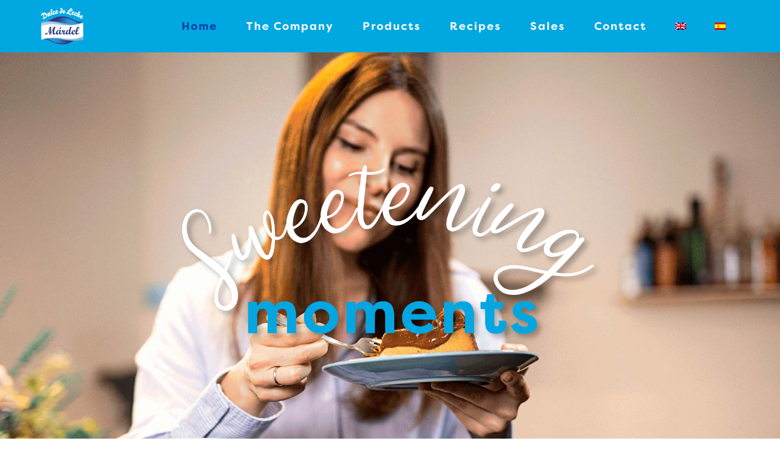

--- FILE ---
content_type: text/css; charset=utf-8
request_url: https://www.dulcedelechemardel.com/wp-content/et-cache/831/et-core-unified-831.min.css?ver=1747387470
body_size: 81
content:
.wpml-ls-legacy-list-horizontal.wpml-ls-statics-footer{margin-bottom:0!important}

--- FILE ---
content_type: text/css; charset=utf-8
request_url: https://www.dulcedelechemardel.com/wp-content/et-cache/831/et-core-unified-tb-96-tb-876-deferred-831.min.css?ver=1747387470
body_size: 8672
content:
@font-face{font-family:"Filson";font-display:swap;src:url("https://www.dulcedelechemardel.com/wp-content/uploads/et-fonts/Filson-W04-Bold.otf") format("opentype")}@font-face{font-family:"Filson";font-display:swap;src:url("https://www.dulcedelechemardel.com/wp-content/uploads/et-fonts/Filson-W04-Bold.otf") format("opentype")}@font-face{font-family:"Blue Honest";font-display:swap;src:url("https://www.dulcedelechemardel.com/wp-content/uploads/et-fonts/Bluehonest-Demo-Version.otf") format("opentype")}div.et_pb_section.et_pb_section_0_tb_footer{background-position:center top 16vh;background-image:url(https://www.dulcedelechemardel.com/wp-content/uploads/2022/05/Dulce-de-leche-footer.png)!important}.et_pb_section_0_tb_footer.et_pb_section{padding-top:25vh;padding-bottom:0px;margin-top:0px;margin-bottom:0px;background-color:#EAEAEA!important}.et_pb_section_0_tb_footer.section_has_divider.et_pb_top_divider .et_pb_top_inside_divider{background-image:url([data-uri]);background-size:100% 220px;top:0;height:220px;z-index:1;transform:scale(1,1)}.et_pb_row_0_tb_footer.et_pb_row{padding-top:0px!important;padding-bottom:0px!important;margin-top:0px!important;margin-bottom:0px!important;padding-top:0px;padding-bottom:0px}.et_pb_text_0_tb_footer{line-height:1.2em;font-family:'Montserrat',Helvetica,Arial,Lucida,sans-serif;font-weight:800;font-size:30px;line-height:1.2em;padding-top:0px!important;padding-bottom:0px!important;margin-top:0px!important;margin-bottom:0px!important}.et_pb_text_0_tb_footer.et_pb_text a,.et_pb_text_1_tb_footer.et_pb_text,.et_pb_text_2_tb_footer.et_pb_text a,.et_pb_text_3_tb_footer.et_pb_text{color:#000000!important}.et_pb_text_0_tb_footer h3,.et_pb_text_2_tb_footer h3{font-family:'Montserrat',Helvetica,Arial,Lucida,sans-serif;font-weight:700;text-transform:uppercase;font-size:20px;color:#FFFFFF!important;line-height:1.8em}.et_pb_text_1_tb_footer,.et_pb_text_3_tb_footer{font-family:'Montserrat',Helvetica,Arial,Lucida,sans-serif;font-size:18px;padding-top:0px!important;padding-bottom:0px!important;margin-top:0px!important;margin-bottom:0px!important}.et_pb_text_2_tb_footer{line-height:1.2em;font-family:'Montserrat',Helvetica,Arial,Lucida,sans-serif;font-weight:800;font-size:30px;line-height:1.2em;padding-top:30px!important;padding-bottom:0px!important;margin-top:0px!important;margin-bottom:0px!important}.et_pb_social_media_follow .et_pb_social_media_follow_network_0_tb_footer.et_pb_social_icon .icon:before,.et_pb_social_media_follow .et_pb_social_media_follow_network_2_tb_footer.et_pb_social_icon .icon:before,.et_pb_social_media_follow .et_pb_social_media_follow_network_1_tb_footer.et_pb_social_icon .icon:before{color:#FFFFFF}.et_pb_social_media_follow .et_pb_social_media_follow_network_1_tb_footer .icon:before,.et_pb_social_media_follow .et_pb_social_media_follow_network_0_tb_footer .icon:before,.et_pb_social_media_follow .et_pb_social_media_follow_network_2_tb_footer .icon:before{font-size:33px;line-height:66px;height:66px;width:66px}.et_pb_social_media_follow .et_pb_social_media_follow_network_1_tb_footer .icon,.et_pb_social_media_follow .et_pb_social_media_follow_network_0_tb_footer .icon,.et_pb_social_media_follow .et_pb_social_media_follow_network_2_tb_footer .icon{height:66px;width:66px}.et_pb_social_media_follow .et_pb_social_media_follow_network_3_tb_footer.et_pb_social_icon .icon:before{color:#00A7E1}.et_pb_social_media_follow .et_pb_social_media_follow_network_3_tb_footer .icon:before{font-size:14px;line-height:28px;height:28px;width:28px}.et_pb_social_media_follow .et_pb_social_media_follow_network_3_tb_footer .icon{height:28px;width:28px}ul.et_pb_social_media_follow_0_tb_footer{padding-top:30px!important;padding-right:0px!important;padding-left:0px!important;margin-right:0px!important;margin-left:0px!important}.et_pb_menu_0_tb_footer.et_pb_menu ul li a{font-size:11px;color:#FFFFFF!important}.et_pb_menu_0_tb_footer.et_pb_menu{background-color:#00A7E1}.et_pb_menu_0_tb_footer.et_pb_menu ul li.current-menu-item a{color:#FFFFFF!important}.et_pb_menu_0_tb_footer.et_pb_menu .nav li ul,.et_pb_menu_0_tb_footer.et_pb_menu .et_mobile_menu,.et_pb_menu_0_tb_footer.et_pb_menu .et_mobile_menu ul{background-color:#00A7E1!important}.et_pb_menu_0_tb_footer .et_pb_menu_inner_container>.et_pb_menu__logo-wrap,.et_pb_menu_0_tb_footer .et_pb_menu__logo-slot{width:auto;max-width:100%}.et_pb_menu_0_tb_footer .et_pb_menu_inner_container>.et_pb_menu__logo-wrap .et_pb_menu__logo img,.et_pb_menu_0_tb_footer .et_pb_menu__logo-slot .et_pb_menu__logo-wrap img{height:auto;max-height:none}.et_pb_menu_0_tb_footer .et_pb_menu__icon.et_pb_menu__cart-button,.et_pb_menu_0_tb_footer .mobile_nav .mobile_menu_bar:before,.et_pb_menu_0_tb_footer .et_pb_menu__icon.et_pb_menu__search-button,.et_pb_menu_0_tb_footer .et_pb_menu__icon.et_pb_menu__close-search-button{color:#7EBEC5}.et_pb_column_0_tb_footer{background-color:#00A7E1;padding-top:80px;padding-right:60px;padding-bottom:80px;padding-left:60px}.et_pb_social_media_follow_network_2_tb_footer a.icon,.et_pb_social_media_follow_network_0_tb_footer a.icon,.et_pb_social_media_follow_network_1_tb_footer a.icon{background-color:RGBA(255,255,255,0)!important}.et_pb_social_media_follow li.et_pb_social_media_follow_network_0_tb_footer a,.et_pb_social_media_follow li.et_pb_social_media_follow_network_2_tb_footer a,.et_pb_social_media_follow li.et_pb_social_media_follow_network_1_tb_footer a{padding-top:0px;padding-right:0px;padding-bottom:0px;padding-left:0px;width:auto;height:auto}.et_pb_social_media_follow_network_0_tb_footer{margin-top:0px!important;margin-right:-16px!important;margin-bottom:0px!important;margin-left:-16px!important}.et_pb_social_media_follow_network_1_tb_footer{margin-top:0px!important;margin-right:-11px!important;margin-bottom:0px!important;margin-left:-6px!important}.et_pb_social_media_follow_network_2_tb_footer{margin-top:0px!important;margin-right:-6px!important;margin-bottom:0px!important;margin-left:-6px!important}.et_pb_social_media_follow_network_3_tb_footer a.icon{background-color:#FFFFFF!important}.et_pb_social_media_follow_network_3_tb_footer.et_pb_social_icon a.icon{border-color:#EAEAEA}@media only screen and (max-width:980px){.et_pb_section_0_tb_footer.et_pb_section{padding-top:17vh}.et_pb_section_0_tb_footer.section_has_divider.et_pb_top_divider .et_pb_top_inside_divider{background-image:url([data-uri]);background-size:100% 140px;top:0;height:140px;z-index:1;transform:scale(1,1)}.et_pb_text_0_tb_footer,.et_pb_text_2_tb_footer{font-size:22px}.et_pb_text_0_tb_footer h3,.et_pb_text_2_tb_footer h3{font-size:14px}.et_pb_text_1_tb_footer,.et_pb_text_3_tb_footer{font-size:18px}.et_pb_column_0_tb_footer{padding-top:50px;padding-right:30px;padding-bottom:50px;padding-left:30px}}@media only screen and (max-width:767px){.et_pb_section_0_tb_footer.et_pb_section{padding-top:15vh}.et_pb_section_0_tb_footer.section_has_divider.et_pb_top_divider .et_pb_top_inside_divider{background-image:url([data-uri]);background-size:100% 80px;top:0;height:80px;z-index:1;transform:scale(1,1)}.et_pb_text_0_tb_footer,.et_pb_text_2_tb_footer{font-size:16px}.et_pb_text_0_tb_footer h3,.et_pb_text_2_tb_footer h3{font-size:12px}.et_pb_text_1_tb_footer,.et_pb_text_3_tb_footer{font-size:14px}.et_pb_column_0_tb_footer{padding-top:30px;padding-right:20px;padding-bottom:30px;padding-left:20px}}@font-face{font-family:"Filson";font-display:swap;src:url("https://www.dulcedelechemardel.com/wp-content/uploads/et-fonts/Filson-W04-Bold.otf") format("opentype")}@font-face{font-family:"Blue Honest";font-display:swap;src:url("https://www.dulcedelechemardel.com/wp-content/uploads/et-fonts/Bluehonest-Demo-Version.otf") format("opentype")}

--- FILE ---
content_type: text/javascript; charset=utf-8
request_url: https://www.dulcedelechemardel.com/wp-content/plugins/sitepress-multilingual-cms/res/js/cookies/language-cookie.js?ver=474000
body_size: 290
content:
document.addEventListener('DOMContentLoaded', function() {
	for(var cookieName in wpml_cookies) {
		var cookieData = wpml_cookies[cookieName];
		document.cookie = cookieName + '=' + cookieData.value + ';expires=' + cookieData.expires + '; path=' + cookieData.path + '; SameSite=Lax';
	}
});